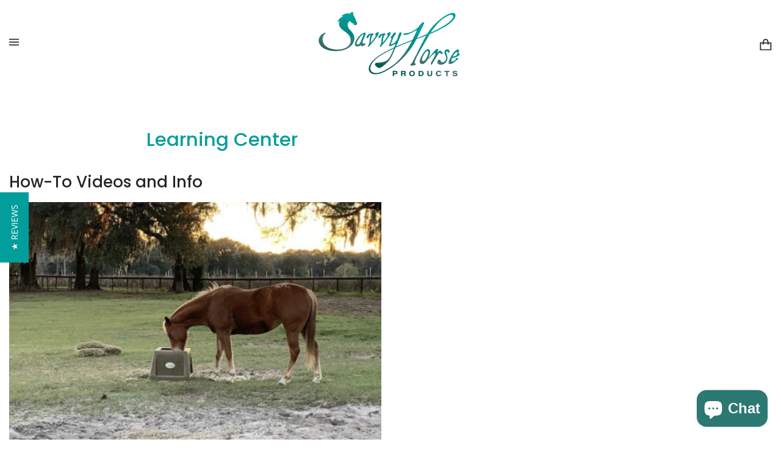

--- FILE ---
content_type: text/css
request_url: https://savvyhorseproducts.com/cdn/shop/t/15/assets/custom.css?v=107338437323308804801755033578
body_size: 4934
content:
/** Shopify CDN: Minification failed

Line 674:0 Unexpected "/"
Line 1938:123 Unexpected bad string token
Line 1938:126 Unterminated string token

**/
#shopify-section-template--22223042019629__1715206714641bd6ec {
  background-color: #E7FFFE;
}

.yotpo-base-layout {
    background-color: white;
    border-radius: 20px;
}

.yotpo-reviewer-verified-buyer-text {
  color: goldenrod;
}

.yotpo-display-l .yotpo-main-layout .yotpo-head, .yotpo-display-m .yotpo-main-layout .yotpo-head {
  margin-top: 0px;
}

/*14-06-2023*/
.announcement-bar .text p {
  font-size: 14px;
  line-height: 21px;
  font-family: "Poppins-Regular";
  padding-top: 10px;
  padding-bottom: 10px;
}
.header-container {
  max-width: 1498.12px;
  margin: 0 auto;
}
.container {
  max-width: 1340px;
  margin: 0 auto;
}
.header-container .header_inline {
  display: grid;
  align-items: center;
  padding-top: 15px;
  padding-bottom: 15px;
  grid-template-columns: auto 1fr auto;
}
.header_icons .cart-count {
  display: none;
}
.header_icons {
  display: flex;
  align-items: center;
  justify-content: center;
}
.section-header .header .header_navigation .main-nav {
  text-align: center;
  padding: 0px;
}
.section-header .header .header_navigation {
  margin-right: 31px;
}
.section-header .header .header_navigation .main-nav ul {
  padding-top: 0px;
}
.section-header .header .header_navigation .main-nav ul li:first-of-type a {
  padding-left: 0px;
}
.section-header .header .header_navigation .main-nav ul li:last-of-type a {
  padding-right: 0px;
}
.section-header .header .header_navigation .main-nav ul li a {
  padding: 0px 20px;
  line-height: 21px;
  letter-spacing: 0px;
  font-family: "Poppins-Regular";
}
.header_icons a {
  display: inline-block;
  line-height: 0;
}
.header_icons .icon-search,
.header_icons .icon-user {
  margin-right: 21px;
}
.header_icons .icon-search svg {
  width: 20px;
  height: 20px;
}
.header_icons .icon-user svg {
  width: 17.78px;
  height: 20px;
}
.header_icons .icon-cart svg {
  width: 19.55px;
  height: 20px;
}
.footer .bottom {
  display: block;
  padding-top: 18px;
  padding-bottom: 18px;
}
.d-flex {
  display: flex;
  justify-content: center;
  align-items: center;
  flex-wrap: wrap;
}
.footer .bottom .d-flex .left,
.footer .bottom .d-flex .right {
  width: 50%;
}
.footer .bottom .d-flex .left .text {
  font-family: "Poppins-Regular";
  line-height: 21px;
}
.footer .bottom .cards {
  justify-content: flex-end;
  margin: 0;
}
.footer .bottom .cards svg {
  height: 22px;
}
.footer .top .col p {
  font-size: 14px;
  line-height: 21px;
}
.footer .top .col p.connect {
  margin-top: 15px;
  gap: 0px;
  line-height: 0px;
}
.footer .top .col p.connect a:first-of-type {
  margin-right: 10px;
}
.footer .top .col p.connect a:not(.footer .top .col p.connect a:first-of-type) {
  line-height: 0px;
  margin-left: 10px;
  margin-right: 10px;
}
.footer .top .col h1 {
  margin-bottom: 20px;
  font-family: "Poppins-Medium";
  font-size: 20px;
  line-height: 30px;
}
.footer .top .col .rte p {
  margin-bottom: 0;
  font-size: 14px;
  line-height: 21px;
  font-family: "Poppins-Regular";
}
.footer .top .col ul li {
  font-family: "Poppins-Regular";
  font-size: 14px;
  line-height: 21px;
  margin-bottom: 10px;
}
.footer .top .col ul li:last-child {
  margin-bottom: 0px;
}
.layout + .shopify-section-group-footer-group {
  margin-top: 20px;
}
.footer .top .col.contact .rte p a {
  padding-top: 10px;
  padding-bottom: 10px;
  display: inline-block;
}
.section-categories-list .categories-list .inner .shopify-section-title {
  font-family: "Poppins-Medium";
  font-style: normal;
  font-weight: 500;
  font-size: 20px;
  line-height: 30px;
  margin-bottom: 20px;
}
.section-categories-list .categories-list .inner .categories .category a .text {
  font-size: 31px;
  line-height: 46px;
  font-family: "Poppins-Medium";
}
.section-categories-list .categories-list .inner .categories .category {
  font-size: 31px;
  line-height: 46px;
}
.section-categories-list .categories-list .category:nth-child(3):after {
  content: unset;
}
.section-categories-list .categories-list .category:nth-child(4):before {
  content: "\2022";
  z-index: 1;
}
.product .item-info .share .icon {
  background-color: unset;
  display: inline-block;
  margin-right: 20px;
  width: auto;
  padding-top: 0px;
  height: auto;
  line-height: 0;
  font-size: 0;
}
.product .item-info .share .icon.twitter svg {
  width: 18.23px;
}
.product .item-info .share .icon.instagram svg {
  width: 16.67px;
}
.product .item-info .share .icon.facebook svg {
  width: 9.67px;
  height: 16.67px;
}
.main-richtext {
  margin-top: 20px;
}
.section-featured-product .item-info .row.type_title,
.section-featured-product .item-info .type_price {
  margin-bottom: 0px;
}
.section-featured-product .item-info .row.type_title .without-link {
  font-size: 31px;
  line-height: 46px;
  font-family: "Poppins-Medium";
  letter-spacing: 0;
}
.main .layout .section-featured-product .item-info .type_price .price {
  font-size: 39px;
  line-height: 58px;
  font-family: "Poppins-Medium";
  color: #3f434a;
}
.main .layout .section-featured-product .item-info .type_price .tax-included {
  font-size: 14px;
  line-height: 21px;
  color: #262626;
  font-family: "Poppins-Regular";
}
.main .layout .section-featured-product .item-info .type_variant_picker > div {
  display: flex;
  justify-content: center;
  flex-direction: column-reverse;
}
.main
  .layout
  .section-featured-product
  .item-info
  .select.shopify-select.product-variants.no-js {
  display: none;
}
.main .layout .section-featured-product .item-info .selector-wrapper {
  margin-top: 30px;
}
.main .layout .section-featured-product .item-info .selector-wrapper .name {
  font-size: 16px;
  line-height: 24px;
  font-family: "Poppins-Medium";
  font-weight: 500;
  color: #262626;
}
.main
  .layout
  .section-featured-product
  .item-info
  .selector-wrapper
  .name:after {
  content: unset;
}
.main .layout .section-featured-product .item-info .selector-wrapper .value {
  display: none;
}
.main .layout .section-featured-product .item-info .selector-wrapper .regular {
  margin-bottom: 5px;
}
.main
  .layout
  .section-featured-product
  .item-info
  .selector-wrapper
  fieldset
  label.color {
  padding: 4px;
  width: 35px;
  height: 35px;
  border-radius: 50px;
  border-width: 1px;
  border-color: #e0e0e0;
}
.main
  .layout
  .section-featured-product
  .item-info
  .selector-wrapper
  fieldset
  input[type="radio"]:checked
  + label.color {
  background-color: unset;
  border-color: #8a9099;
}
.main
  .layout
  .section-featured-product
  .item-info
  .selector-wrapper
  fieldset[data-handle="grate-opening-size"]
  label {
  font-size: 14px;
  line-height: 21px;
  font-family: Poppins-Regular;
  font-weight: 400;
  border-width: 1px;
  padding: 7px 14px;
  margin-right: 10px;
  margin-bottom: 0px;
  width: auto;
  min-width: auto;
}
.section-featured-product .product .type_buy_buttons .buttons {
  display: flex;
  gap: 0px;
  flex-wrap: wrap;
}
.section-featured-product .product .type_buy_buttons .buttons .button_selector,
.section-featured-product .product .type_buy_buttons .buttons .buyNow {
  width: 100%;
}
.main
  .layout
  .section-featured-product
  .button_selector
  .quantity_selector
  .selector-wrapper {
  margin-top: 0px;
}
.section-featured-product .product .type_buy_buttons {
  margin-top: 42px;
}
.section-featured-product .product .type_description {
  margin-top: 32px;
  margin-bottom: 29px;
}
.section-featured-product .product .type_buy_buttons .buttons .button_selector {
  display: flex;
  align-items: center;
  justify-content: center;
  flex-wrap: wrap;
  flex-direction: row-reverse;
  margin-bottom: 20px;
}
.main
  .layout
  .section-featured-product
  .button_selector
  .quantity_selector
  .selector-wrapper {
  margin-top: 0;
  display: flex;
  justify-content: center;
  align-items: center;
}
.section-featured-product
  .product
  .type_buy_buttons
  .buttons
  .button_selector
  .add-to-cart {
  width: 50%;
  font-size: 14px;
  line-height: 21px;
  font-family: "Poppins-Regular";
  font-weight: 400;
  border: 1px solid #3f434a;
  border-radius: unset;
  max-height: 45px;
  min-height: 45px;
  color: #3f434a;
  text-transform: capitalize;
}
.section-featured-product
  .product
  .type_buy_buttons
  .buttons
  .buyNow
  .shopify-payment-button__button {
  background-color: #019e9b;
  font-family: "Poppins-Regular";
  font-size: 14px;
  line-height: 21px;
  font-weight: 400;
  text-transform: capitalize;
  min-height: 45px;
  border-radius: unset;
}
.section-featured-product
  .product
  .type_buy_buttons
  .buttons
  .button_selector
  .quantity_selector {
  width: 50%;
}
.section-featured-product
  .product
  .type_buy_buttons
  .buttons
  .button_selector
  .quantity_selector
  label {
  margin-bottom: 0px;
}
.section-featured-product .product .item .item-info .js-qty input {
  border: 0px solid;
  padding: 0px 0;
  text-align: center;
  width: 10px;
  -webkit-appearance: none;
  background-color: #f7f7f7;
}
.section-featured-product .product .item .item-info .js-qty button {
  padding: 0;
  display: flex;
  align-items: center;
  justify-content: center;
  line-height: 0;
}
.section-featured-product .product .item .item-info .js-qty {
  display: flex;
  align-items: center;
  justify-content: center;
  line-height: 0;
  background-color: #f7f7f7;
  max-height: 45px;
  margin-left: 8.74px;
  margin-right: 20px;
}
.section-featured-product
  .product
  .item
  .item-info
  .js-qty
  .js-qty__adjust--minus {
  padding: 22px 35px 22px 22px;
}
.section-featured-product
  .product
  .item
  .item-info
  .js-qty
  .js-qty__adjust--plus {
  padding: 22px 22px 22px 35px;
}
.section-featured-product .product .type_description .description h6 {
  margin-top: 0px;
  font-size: 16px;
  line-height: 24px;
  font-family: "Poppins-Medium";
  color: #262626;
  margin-bottom: 22.67px;
}
.section-featured-product .product .type_description .description p {
  font-family: "Poppins-Regular";
  font-weight: 400;
  font-size: 14px;
  line-height: 26px;
  color: #3f434a;
}
.section-featured-product .product:after {
  content: unset;
}
.section-featured-product .product .item.media-size-large .item-media {
  max-width: 769px;
}
.section-featured-product .product .item.media-size-large .item-info {
  max-width: 540px;
}
.section-featured-product .product .type_collapsible_tab .accordion {
  border-top: 1px solid #8a9099;
  border-bottom: none;
}
.section-featured-product
  .product
  .type_collapsible_tab
  .accordion
  details
  summary {
  padding-left: 0px;
  padding-right: 0px;
}
.section-featured-product .product .type_collapsible_tab .accordion .rte p {
  font-size: 14px;
  line-height: 26px;
  font-family: "Poppins-Regular";
  color: #595f69;
}
.section-featured-product
  .product
  .type_collapsible_tab
  .accordion
  .accordion-header
  h4.title {
  font-family: "Poppins-Medium";
  font-style: normal;
  font-weight: 500;
  font-size: 16px;
  line-height: 24px;
}
.main .layout .banner-with-text-section .type-heading h1 {
  font-size: 31px;
  line-height: 46px;
  font-family: "Poppins-Medium";
  font-weight: 500;
  max-width: 392px;
}
.banner-with-text-section .banner-with-text-container {
  width: 100%;
  z-index: 4;
  position: relative;
  max-width: 1498.12px;
  margin: 0 auto;
}
.main .layout .banner-with-text-section .banner-with-text {
  padding-top: 25px;
  padding-bottom: 26px;
  padding-right: 0px;
  padding-left: 0px;
  margin-top: 100px;
}
.main .layout .banner-with-text-section .type-paragraph {
  margin-top: 10px;
}
.main .layout .banner-with-text-section .type-paragraph p {
  font-family: "Poppins-Regular";
  font-weight: 400;
  font-size: 14px;
  line-height: 26px;
  color: #3f434a;
}
.main .layout .banner-with-text-section .type-button {
  margin-top: 23px;
}
.main .layout .banner-with-text-section .type-button .btn {
  font-size: 14px;
  font-family: "Poppins-Regular";
  text-transform: capitalize;
  padding: 12px 39px;
  min-height: 45px;
  max-height: 45px;
}
.main .layout .image-with-text-section .image-width-text-container {
  max-width: 1340px !important;
}
.customer-reviews-main {
  display: flex;
  justify-content: center;
  align-items: center;
  max-width: 1340px;
  margin: 0 auto;
}
.col-6:last-child {
  max-width: 541px;
}

.col-6:first-of-type {
  max-width: calc(100% - 541px);
}
.review_content .review_text p {
  max-width: 703px;
  margin: 0 auto 0 0;
  font-size: 25px;
  line-height: 38px;
  font-family: "Poppins-Medium";
}
.review_content h2 {
  font-size: 20px;
  line-height: 30px;
  font-family: "Poppins-Medium";
  font-weight: 500;
  color: #019e9b;
  margin-bottom: 8px;
}
.review_content .anchor_name {
  font-family: "Poppins-Medium";
  font-weight: 500;
  font-size: 16px;
  line-height: 24px;
  text-align: center;
  color: #262626;
  margin-top: 15px;
  margin-bottom: 40px;
  display: inline-block;
}
.customer-reviews-main .swiper-button-next {
  position: unset;
}
.customer-reviews-main .swiper-button-prev {
  background-image: url(/cdn/shop/files/Vector_3.svg?v=1686838194);
  display: inline-block;
  position: unset;
  margin: 0;
  height: 20px;
  background-size: 27px 20px;
}
.customer-reviews-main .swiper-button-next {
  background-image: url(/cdn/shop/files/Vector_4.svg?v=1686838185);
  display: inline-block;
  margin-left: 27px;
  height: 20px;
  background-size: 27px 20px;
}
.blog.grid .excerpts .post {
  width: 33.33%;
  margin: 0 0 0px;
  padding-left: var(--page-padding);
}
.blog.grid .excerpts .post h1 {
  font-family: "Poppins-Medium";
  font-style: normal;
  font-weight: 500;
  font-size: 20px;
  line-height: 30px;
  color: #3f434a !important;
}
.section-featured-blog .main-heading {
  font-size: 31px;
  line-height: 46px;
  font-family: "Poppins-Medium";
  color: #262626;
  margin-bottom: 26px;
  text-align: center;
}
.section-featured-blog .content.blog.grid {
  margin-top: 70px;
  margin-bottom: 40px;
}

.image-with-text-section .type-subheading p.category {
  font-size: 20px;
  font-weight: 500;
  line-height: 30px;
  margin-bottom: 8px;
}
.image-with-text-section .flex-row.odd .block.type-heading h2 {
  color: #262626;
  font-size: 31px;
  font-weight: 500;
  line-height: 46.5px;
}
.image-with-text-section .flex-row.not-odd .block.type-heading h2 {
  color: #262626;
  font-size: 31px;
  font-weight: 500;
  line-height: 46.5px;
}
.image-with-text-section .right.info .block.type-paragraph p {
  color: #3f434a;
  font-size: 14px;
  font-weight: 400;
  line-height: 26px;
}
.image-with-text-section .right.info .block.type-button .btn.border {
  padding: 12px 30px;
  border: 1px solid #3f434a;
  font-family: "Poppins-Regular";
  font-size: 14px;
  line-height: 21px;
  text-transform: capitalize;
  color: #3f434a;
}
.image-with-text-section .flex-row.odd .right.info .type-paragraph {
  margin-top: 10px;
  margin-bottom: 20px;
}

/ newsletter css / .newsletter-section .field label {
  display: flex;
  align-items: center;
}
.newsletter form .table .field label svg {
  margin-right: 11px;
}
.newsletter-section .newsletter.show-background form .table input.text {
  border: 1px solid #8a9099;
  background: unset;
  padding: 10px 25px 10px 40px;
  height: 47px;
}
.newsletter-section .newsletter form .table span.input-group-btn .btn {
  background: #019e9b;
  margin-left: 10px;
  padding: 13px 36px;
  font-size: 14px;
  line-height: 21px;
  font-family: "Poppins-Regular";
  text-transform: capitalize;
  display: inline-block;
  margin-right: 0px;
  max-width: 142px;
}
.newsletter-section .newsletter form {
  max-width: 100%;
}
.section-featured-blog .blog.grid .excerpts .post .image {
  margin-bottom: 24px;
}
.section-featured-blog .blog.grid .excerpts .blog_top {
  color: #8a9099;
  font-size: 14px;
  line-height: 21px;
  font-family: "Poppins-Regular";
  font-weight: 400;
  margin-bottom: 8px;
}
.section-featured-blog .blog.grid .excerpts .author_name {
  margin-right: 8px;
}
.section-featured-blog .blog.grid .excerpts .date {
  margin-left: 5px;
}
.section-featured-blog .blog.grid .excerpts .post .btn {
  border: none;
  padding-left: 0px;
  padding-right: 0px;
  padding-top: 0px;
  padding-bottom: 0px;
  /* text-decoration: underline; */
  font-size: 14px;
  line-height: 26px;
  border-bottom: 1px solid;
}
.image-with-text-section .content {
  margin-top: 100px !important;
}
.customer-reviews .customer-reviews-main {
  margin-top: 40px;
  margin-bottom: 40px;
}
.newsletter-section .newsletter h1 {
  font-family: "Poppins-Medium";
  font-style: normal;
  font-weight: 500;
  font-size: 31px;
  line-height: 46px;
  margin: 0px;
}
.newsletter-section .newsletter p {
  font-family: "Poppins-Regular";
  font-weight: 400;
  font-size: 14px;
  line-height: 26px;
  color: #3f434a;
  margin-top: 6px;
}
.newsletter-section .newsletter .rte {
  padding-bottom: 22px;
}
.newsletter form .table .field label {
  left: 16px;
  display: flex;
  justify-content: center;
  align-items: center;
  font-family: "Poppins-Regular";
  font-size: 12px;
  line-height: 18px;
  color: #595f69;
  top: 14.5px;
}
.main .layout .newsletter-section .newsletter {
  margin-top: 0px;
}
.section-header .header .header_navigation .main-nav ul li {
  line-height: 0px;
}
#instagram-feed-box .instastory-title {
  font-size: 25px;
  line-height: 38px;
  font-family: "Poppins-Medium";
  font-weight: 500;
  color: #262626;
  margin-bottom: 40px;
  margin-top: 0px;
  position: relative;
  max-width: 315px;
  margin-right: auto;
  margin-left: auto;
}
#instagram-feed-box #instafeed {
  margin-bottom: 60px;
}
#instagram-feed-box .instastory-title:before {
  content: "Instagram";
  display: block;
  font-family: "Poppins-Regular";
  font-weight: 500;
  font-size: 20px;
  line-height: 30px;
  color: #019e9b;
}
#instagram-feed-box .instastory-title:after {
  content: "";
  position: absolute;
  bottom: 9%;
  right: 0%;
  width: calc(100% - 145px);
  height: 2px;
  display: inline-block;
  background-color: #262626;
  transform: translate(0%, -50%);
}

/*Product Page Css Start*/
.template-product .product {
  border-top: 1px solid #eeeeee;
}
.template-product .product .item .item-media {
  width: 57.4%;
}
.template-product .product .item .item-info {
  width: 40.5%;
}
.template-product .product .item .item-info .type_title {
  margin-bottom: 0px;
}
.template-product .product .item .item-info .without-link {
  font-size: 31px;
  font-family: "Poppins-Medium";
  font-weight: 500;
}
.template-product .product .item .item-info .type_price .price {
  font-size: 39px;
  font-family: "Poppins-Medium";
  font-weight: 500;
  color: #3f434a;
}
.template-product .product .item .item-info .tax-included {
  font-size: 14px;
  font-family: "Poppins-Regular";
  color: #262626;
}
.template-product .product .item .item-info .type_variant_picker > div {
  display: flex;
  justify-content: center;
  flex-direction: column-reverse;
}
.template-product
  .product
  .item
  .item-info
  .type_variant_picker
  .product-variants.no-js {
  display: none;
}
.template-product
  .product
  .item
  .item-info
  .type_variant_picker
  .selector-wrapper {
  margin-top: 30px;
}
.template-product
  .product
  .item
  .item-info
  .type_variant_picker
  .selector-wrapper
  .name {
  font-size: 16px;
  line-height: 24px;
  font-family: "Poppins-Medium";
  font-weight: 500;
  color: #262626;
}
.template-product
  .product
  .item
  .item-info
  .type_variant_picker
  .selector-wrapper
  .name:after {
  content: unset;
}
.template-product
  .product
  .item
  .item-info
  .type_variant_picker
  .selector-wrapper
  .value {
  display: none;
}
.template-product
  .product
  .item
  .item-info
  .type_variant_picker
  .selector-wrapper
  fieldset
  label.color {
  padding: 4px;
  width: 35px;
  height: 35px;
  border-radius: 50px;
  border-width: 1px;
  border-color: #e0e0e0;
}
.template-product
  .product
  .item
  .item-info
  .type_variant_picker
  .selector-wrapper
  fieldset
  input[type="radio"]:checked
  + label.color {
  background-color: unset;
  border-color: #8a9099;
}
.template-product
  .product
  .item
  .item-info
  .type_variant_picker
  .selector-wrapper
  .regular {
  margin-bottom: 5px;
}
/* .template-product
  .product
  .item
  .item-info
  .type_variant_picker
  .selector-wrapper
  fieldset[data-handle="grate-opening-size"]
  label {
  font-size: 14px;
  line-height: 21px;
  font-family: Poppins-Regular;
  font-weight: 400;
  border-width: 1px;
  padding: 7px 14px;
  margin: 0 5px 10px 0;
  width: auto;
  min-width: auto;
} */
.template-product .product .item .item-info .type_buy_buttons {
  margin-top: 42px;
}
.template-product .product .item .item-info .type_buy_buttons .buttons {
  display: flex;
  gap: 0px;
  flex-wrap: wrap;
}
.template-product
  .product
  .item
  .item-info
  .type_buy_buttons
  .buttons
  .button_selector {
  display: flex;
  align-items: center;
  justify-content: center;
  flex-wrap: wrap;
  flex-direction: row-reverse;
  margin-bottom: 20px;
}
.template-product
  .product
  .item
  .item-info
  .type_buy_buttons
  .buttons
  .button_selector
  .add-to-cart {
  width: 100%;
  font-size: 16px;
  line-height: 21px;
  font-family: "Poppins-Regular";
  font-weight: bold;
  border: 0px;
  border-radius: 15px;
  max-height: 45px;
  min-height: 45px;
  color: white;
  background-color: #05a09d;
  text-transform: capitalize;
  margin-top: 15px;
}
.template-product
  .product
  .item
  .item-info
  .type_buy_buttons
  .buttons
  .button_selector
  .quantity_selector {
  width: 100%;
}
.template-product
  .product
  .item
  .item-info
  .type_buy_buttons
  .buttons
  .button_selector {
  width: 100%;
}
.template-product .product .item .item-info .type_buy_buttons .buttons .buyNow {
  width: 100%;
}
.template-product
  .product
  .item
  .item-info
  .type_buy_buttons
  .buttons
  .buyNow
  .shopify-payment-button__button {
  background-color: white;
  font-family: "Poppins-Regular";
  font-size: 14px;
  line-height: 21px;
  font-weight: 400;
  text-transform: capitalize;
  min-height: 45px;
  border-radius: unset;
}
.template-product
  .product
  .item
  .item-info
  .type_buy_buttons
  .buttons
  .button_selector
  .quantity_selector
  label {
  margin-bottom: 0px;
  width: 30%;
  padding-left: 13px;
}
.template-product .product .item .item-info .type_buy_buttons .js-qty {
  display: flex;
  align-items: center;
  justify-content: center;
  line-height: 0;
  background-color: #fff;
  max-height: 45px;
  margin-left: 8.74px;
  width: 70%;
  border: 1px var(--color-accent) solid;
  border-radius: 15px;
  height: 45px;
}
.template-product
  .product
  .item
  .item-info
  .type_buy_buttons
  .js-qty
  .js-qty__adjust--minus {
  width: 20%;
  background-color: var(--color-accent);
  height: 100%;
  border-radius: 14px 0px 0px 14px;
}
.template-product
  .product
  .item
  .item-info
  .type_buy_buttons
  .js-qty
  .js-qty__adjust--plus {
  width: 20%;
  background-color: var(--color-accent);
  height: 100%;
  border-radius: 0px 14px 14px 0px;
}
.template-product .product .item .item-info .type_buy_buttons .js-qty button {
  padding: 0;
  display: flex;
  align-items: center;
  justify-content: center;
  line-height: 0;
}
.template-product .product .item .item-info .js-qty input {
  border: 0px solid;
  padding: 0px 0;
  text-align: center;
  width: 100%;
  -webkit-appearance: none;
}
.template-product
  .product
  .item
  .item-info
  .quantity_selector
  .selector-wrapper
  .name {
  font-size: 16px;
  line-height: 24px;
  font-family: "Poppins-Medium";
  font-weight: 500;
  color: #262626;
}
.template-product
  .product
  .item
  .item-info
  .quantity_selector
  .selector-wrapper
  .name:after {
  content: "";
}
.template-product
  .product
  .item
  .item-info
  .quantity_selector
  .selector-wrapper {
  margin-top: 0;
  display: flex;
  justify-content: center;
  align-items: center;
}
.template-product .product .item .item-info .type_description {
  margin-top: 32px;
  margin-bottom: 29px;
}
.template-product .product .item .item-info .type_description .description h6 {
  margin-top: 0px;
  font-size: 16px;
  line-height: 24px;
  font-family: "Poppins-Medium";
  color: #262626;
  margin-bottom: 22.67px;
}
.template-product .product .item .item-info .type_description .description p {
  font-family: "Poppins-Regular";
  font-weight: 400;
  font-size: 14px;
  line-height: 26px;
  color: #3f434a;
}
.template-product
  .product
  .item
  .item-info
  .type_collapsible_tab
  .accordion
  details
  summary {
  padding-left: 0px;
  padding-right: 0px;
}
.template-product
  .product
  .item
  .item-info
  .type_collapsible_tab
  .accordion
  .accordion-header
  h4.title {
  font-family: "Poppins-Medium";
  font-style: normal;
  font-weight: 500;
  font-size: 16px;
  line-height: 24px;
}
/*Product Page Css End*/

/*Product preview on collection product grid start*/
.collection-products .product.preview .item .item-info .type_title {
  margin-bottom: 0px;
}
.collection-products .product.preview .item-info .title .with-link {
  font-size: 31px;
  font-family: "Poppins-Medium";
  font-weight: 500;
}
.collection-products .product.preview .item-info .type_price .price {
  font-size: 39px;
  font-family: "Poppins-Medium";
  font-weight: 500;
  color: #3f434a;
}
.collection-products .product.preview .item-info .tax-included {
  font-size: 14px;
  font-family: "Poppins-Regular";
  color: #262626;
}
.collection-products
  .product.preview
  .item-info
  .type_variant_picker
  .selector-wrapper {
  margin-top: 30px;
}
.collection-products .product.preview .item-info .type_variant_picker > div {
  display: flex;
  justify-content: center;
  flex-direction: column-reverse;
}
.collection-products
  .product.preview
  .item-info
  .type_variant_picker
  .product-variants.no-js {
  display: none;
}
.collection-products
  .product.preview
  .item-info
  .type_variant_picker
  .selector-wrapper {
  margin-top: 30px;
}
.collection-products
  .product.preview
  .item-info
  .type_variant_picker
  .selector-wrapper
  .name {
  font-size: 16px;
  line-height: 24px;
  font-family: "Poppins-Medium";
  font-weight: 500;
  color: #262626;
}
.collection-products
  .product.preview
  .item-info
  .type_variant_picker
  .selector-wrapper
  .name:after {
  content: unset;
}
.collection-products
  .product.preview
  .item-info
  .type_variant_picker
  .selector-wrapper
  .value {
  display: none;
}
.collection-products
  .product.preview
  .item-info
  .type_variant_picker
  .selector-wrapper
  fieldset
  label.color {
  padding: 4px;
  width: 35px;
  height: 35px;
  border-radius: 50px;
  border-width: 1px;
  border-color: #e0e0e0;
}
.collection-products
  .product.preview
  .item-info
  .type_variant_picker
  .selector-wrapper
  fieldset
  input[type="radio"]:checked
  + label.color {
  background-color: unset;
  border-color: #8a9099;
}
.collection-products
  .product.preview
  .item-info
  .type_variant_picker
  .selector-wrapper
  .regular {
  margin-bottom: 5px;
}
.collection-products
  .product.preview
  .item-info
  .type_variant_picker
  .selector-wrapper
  fieldset[data-handle="grate-opening-size"]
  label {
  font-size: 14px;
  line-height: 21px;
  font-family: Poppins-Regular;
  font-weight: 400;
  border-width: 1px;
  padding: 7px 14px;
  margin-right: 10px;
  margin-bottom: 0px;
  width: auto;
  min-width: auto;
}
.collection-products .product.preview .item-info .type_buy_buttons {
  margin-top: 42px;
}
.collection-products .product.preview .item-info .type_buy_buttons .buttons {
  display: flex;
  gap: 0px;
  flex-wrap: wrap;
}
.collection-products
  .product.preview
  .item-info
  .type_buy_buttons
  .buttons
  .button_selector {
  display: flex;
  align-items: center;
  justify-content: center;
  flex-wrap: wrap;
  flex-direction: row-reverse;
  margin-bottom: 20px;
}
.collection-products
  .product.preview
  .item-info
  .type_buy_buttons
  .buttons
  .button_selector
  .add-to-cart {
  width: 50%;
  font-size: 14px;
  line-height: 21px;
  font-family: "Poppins-Regular";
  font-weight: 400;
  border: 1px solid #3f434a;
  border-radius: unset;
  max-height: 45px;
  min-height: 45px;
  color: #3f434a;
  text-transform: capitalize;
}
.collection-products
  .product.preview
  .item-info
  .type_buy_buttons
  .buttons
  .button_selector
  .quantity_selector {
  width: 50%;
}
.collection-products
  .product.preview
  .item-info
  .type_buy_buttons
  .buttons
  .button_selector {
  width: 100%;
}
.collection-products
  .product.preview
  .item-info
  .type_buy_buttons
  .buttons
  .buyNow {
  width: 100%;
}
.collection-products
  .product.preview
  .item-info
  .type_buy_buttons
  .buttons
  .buyNow
  .shopify-payment-button__button {
  background-color: #019e9b;
  font-family: "Poppins-Regular";
  font-size: 14px;
  line-height: 21px;
  font-weight: 400;
  text-transform: capitalize;
  min-height: 45px;
  border-radius: unset;
}
.collection-products
  .product.preview
  .item-info
  .type_buy_buttons
  .buttons
  .button_selector
  .quantity_selector
  label {
  margin-bottom: 0px;
}
.collection-products .product.preview .item-info .type_buy_buttons .js-qty {
  display: flex;
  align-items: center;
  justify-content: center;
  line-height: 0;
  background-color: white;
  border: 1.5px #019e9b solid;
  border-radius: 15px;
  max-height: 45px;
  margin-left: 8.74px;
  margin-right: 20px;
}
.collection-products
  .product.preview
  .item-info
  .type_buy_buttons
  .js-qty
  .js-qty__adjust--minus {
  padding: 22px 35px 22px 22px;
}
.collection-products
  .product.preview
  .item-info
  .type_buy_buttons
  .js-qty
  .js-qty__adjust--plus {
  padding: 22px 22px 22px 35px;
}
.collection-products
  .product.preview
  .item-info
  .type_buy_buttons
  .js-qty
  button {
  padding: 0;
  display: flex;
  align-items: center;
  justify-content: center;
  line-height: 0;
}
.collection-products .product.preview .item-info .js-qty input {
  border: 0px solid;
  padding: 0px 0;
  text-align: center;
  width: 10px;
  -webkit-appearance: none;
  background-color: #f7f7f7;
}
.collection-products
  .product.preview
  .item-info
  .quantity_selector
  .selector-wrapper
  .name {
  font-size: 16px;
  line-height: 24px;
  font-family: "Poppins-Medium";
  font-weight: 500;
  color: #262626;
}
.collection-products
  .product.preview
  .item-info
  .quantity_selector
  .selector-wrapper
  .name:after {
  content: "";
}
.collection-products
  .product.preview
  .item-info
  .quantity_selector
  .selector-wrapper {
  margin-top: 0;
  display: flex;
  justify-content: center;
  align-items: center;
}
.collection-products .product.preview .item-info .type_description {
  margin-top: 32px;
  margin-bottom: 29px;
}
.collection-products
  .product.preview
  .item-info
  .type_description
  .description
  h6 {
  margin-top: 0px;
  font-size: 16px;
  line-height: 24px;
  font-family: "Poppins-Medium";
  color: #262626;
  margin-bottom: 22.67px;
}
.collection-products
  .product.preview
  .item-info
  .type_description
  .description
  p {
  font-family: "Poppins-Regular";
  font-weight: 400;
  font-size: 14px;
  line-height: 26px;
  color: #3f434a;
}
.collection-products
  .product.preview
  .item-info
  .type_collapsible_tab
  .accordion
  details
  summary {
  padding-left: 0px;
  padding-right: 0px;
}
.collection-products
  .product.preview
  .item-info
  .type_collapsible_tab
  .accordion
  .accordion-header
  h4.title {
  font-family: "Poppins-Medium";
  font-style: normal;
  font-weight: 500;
  font-size: 16px;
  line-height: 24px;
}
/*Product preview on collection product grid end*/

/*Collection Page Css End*/
.template-collection
  .main
  .layout
  .shopify-section
  .collection.featured-collection {
  margin-left: auto;
  margin-right: auto;
}
.template-collection
  .main
  .layout
  .shopify-section
  .collection.featured-collection
  .sorting-and-filtering {
  margin-bottom: 20px;
}
/*Collection Page Css End*/

/*Richtext Css Start*/
.main .layout .shopify-section.section-rich-text .content {
  margin-left: auto;
  margin-right: auto;
  padding-top: 15px;
  padding-bottom: 15px;
}
.rich-text .info .heading h1 {
  font-size: 31px;
  font-family: "Poppins-Medium";
  font-weight: 500;
  color: #262626;
}
.rich-text .info .paragraph p {
  font-size: 14px;
  font-family: "Poppins-Regular";
  line-height: 26px;
  color: #595f69;
}
.section-rich-text .rich-text .info .paragraph.expanded-top {
  margin-top: 10px;
}
/*Richtext Css End*/

.section-page .content .shopify-section-title {
  font-size: 31px;
  font-weight: 500;
  font-family: "Poppins-Medium";
  margin-bottom: 0px;
  line-height: 46px;
}

/* Faqs Css Start */
.faq .faq-header h1 {
  font-size: 31px;
  font-family: "Poppins-Medium";
  color: #262626;
  line-height: 46px;
  margin-bottom: 15px;
}
.faq .faq-header p {
  font-size: 16px;
  line-height: 26px;
  font-family: "Poppins-Regular";
  color: #595f69;
}
.faq .inner .accordion summary {
  padding-left: 0px;
  padding-right: 0px;
}
.faq .inner .accordion {
  border-top-color: #8a9099;
  border-bottom-color: #8a9099;
}
.faq .inner .accordion .accordion-header .title {
  font-family: "Poppins-Medium";
  font-style: normal;
  font-weight: 500;
  font-size: 16px;
  line-height: 24px;
}
.faq .inner .accordion .rte {
  padding-left: 0px;
  padding-right: 0px;
}
.faq .inner .accordion .rte p {
  font-size: 14px;
  line-height: 26px;
  font-family: "Poppins-Regular";
  color: #595f69;
}
/* Faqs Css End */

/* Contact Css Start */
.section-contact .inner .contact-form #contactFormName {
  background-color: inherit;
}
.section-contact .inner .shopify-section-title {
  font-size: 31px;
  font-weight: 500;
  font-family: "Poppins-Medium";
  margin-bottom: 0px;
  line-height: 46px;
}
.section-contact .inner .form_heading {
  font-size: 28px;
  font-family: "Poppins-Medium";
  color: #262626;
  line-height: 46px;
  margin-bottom: 15px;
  text-align: center;
  text-transform: capitalize;
}
.section-contact .inner .contact-form .btn {
  background: #019e9b;
  margin-left: 10px;
  padding: 13px 36px;
  font-size: 14px;
  line-height: 21px;
  font-family: "Poppins-Regular";
  text-transform: capitalize;
  display: inline-block;
  margin-right: 0px;
}
/* Contact Css End */

/* Side Cart Drawer Css Start */
.side-cart .side-cart-container .more .cart__checkout {
  border-radius: 0px;
  font-size: 14px;
  line-height: 21px;
  font-family: "Poppins-Regular";
}
.side-cart .side-cart-container .items .item .right a.name {
  font-family: "Poppins-Medium";
  font-weight: 500;
  font-size: 16px;
  line-height: 21px;
}
.side-cart .side-cart-header h2 {
  font-family: "Poppins-Medium";
  font-weight: 500;
  text-transform: capitalize;
  font-size: 24px;
}
.side-cart .side-cart-container .items .item .right .description {
  font-size: 14px;
  line-height: 21px;
  font-family: "Poppins-Regular";
}
.side-cart .side-cart-container .more h3 {
  font-family: "Poppins-Medium";
  font-weight: 500;
  text-transform: capitalize;
  font-size: 24px;
}
.side-cart .side-cart-container .more h4 {
  font-size: 14px;
  line-height: 21px;
  font-family: "Poppins-Regular";
}
/* Side Cart Drawer Css End */

/* Cart Page Css Start */
.section-cart .cart .shopify-section-title {
  font-size: 31px;
  font-weight: 500;
  font-family: "Poppins-Medium";
  margin-bottom: 0px;
  line-height: 46px;
}
.section-cart .cart h1 {
  font-size: 28px;
  font-family: "Poppins-Medium";
  color: #262626;
  line-height: 46px;
  text-transform: capitalize;
}
.cart .checkout button {
  background: #019e9b;
  padding: 12px 30px;
  font-size: 14px;
  line-height: 21px;
  font-family: "Poppins-Regular";
  text-transform: capitalize;
  display: inline-block;
  font-weight: 400;
  border-radius: 0px;
}
.continue-shopping .btn {
  padding: 12px 30px;
  border: 1px solid #3f434a;
  font-family: Poppins-Regular;
  font-size: 14px;
  line-height: 21px;
  text-transform: capitalize;
  color: #3f434a;
  display: inline-block;
  text-decoration: none;
}
.cart .items .item {
  padding: 15px 0;
}
.cart .subtotal {
  border-top: 1px solid #a6a6a6;
  margin-bottom: 15px;
}
.cart .items .item .right a.name {
  font-family: "Poppins-Regular";
  font-weight: 400;
  font-size: 18px;
}
.cart .items .item .right {
  padding: 0 30px 0 30px;
}
.cart .items .item .right .description {
  font-family: "Poppins-Regular";
  font-size: 14px;
  padding-top: 5px;
}
.cart .items .item .price {
  font-family: "Poppins-Regular";
  font-weight: 400;
  font-size: 18px;
}
.cart .subtotal h3 {
  font-family: "Poppins-Regular";
  font-weight: 400;
  font-size: 18px;
}
.cart .subtotal h3.value {
  font-family: "Poppins-Medium";
  font-size: 20px;
}
/* Cart Page Css End */

/* Account Page Css Start */
.section-account .inner .shopify-section-title {
  font-size: 31px;
  font-weight: 500;
  font-family: "Poppins-Medium";
  display: block;
  line-height: 46px;
  text-align: center;
  margin-bottom: 40px;
}
.section-account .inner h1 {
  font-size: 28px;
  font-family: "Poppins-Medium";
  color: #262626;
  line-height: 46px;
  margin-bottom: 15px;
  text-transform: capitalize;
}
.section-account .inner .btn {
  background: #019e9b;
  padding: 13px 36px;
  font-size: 14px;
  line-height: 21px;
  font-family: "Poppins-Regular";
  text-transform: capitalize;
  display: inline-block;
}
.main .layout .section-account .row input[type="text"] {
  background: inherit;
}
.section-account .inner {
  max-width: 750px !important;
}
/* Account Page Css End */

/* Date 19-07-2023 */


.main .layout .shopify-section .content.logo-list .inner {
    max-width: 500px;
    margin: 0 auto;
}
.main .layout .shopify-section .content.logo-list {
    background-color: #019e9b;
    margin-top: 0px;
}
.social_icon_list .connect {
    display: flex;
    justify-content: space-between;
    align-items: center;
    line-height: 0;
}
.social_icon_list .connect a {
    padding: 20px;
}
.social_icon_list .connect svg {
    width: 30px;
    height: 30px;
}
.social_icon_list .connect svg path{
    fill: #ffffff;
}
.social_icon_list .connect a:hover{
   border-bottom: none;
}
.template-blog .blog.grid .excerpts .post {
    margin-bottom: 30px;
}
.template-article .main .layout .shopify-section .content .inner {
    max-width: 850px;
    margin: 0 auto;
    border: 1px solid #eeeeee;
    padding: 20px;
}
.template-article .main .layout .shopify-section .content .inner .article_heading {
    font-size: 26px;
    line-height: 35px;
    font-family: Poppins-Medium;
    font-weight: 500;
}
.template-article .main .layout .shopify-section .content .inner .rte p {
    font-family: Poppins-Regular;
    font-weight: 400;
    font-size: 14px;
    line-height: 26px;
    color: #595f69;
    margin-bottom: 10px;
}
.template-article .main .layout .shopify-section .content .inner #comment_form .btn.solid {
    background: #019e9b;
    margin-left: 0px;
    padding: 13px 36px;
    font-size: 14px;
    line-height: 21px;
    font-family: "Poppins-Regular";
    text-transform: capitalize;
    display: inline-block;
    margin-right: 0px;
}
.template-article .main .layout .shopify-section .content .inner #comment_form .row.with-bottom-border {
    border: none;
}
.template-article .main .layout .share a.icon.twitter {
    background-color: #22A8E0;
    border: 1px solid #22A8E0;
}
.template-article .main .layout .share a.icon.facebook {
    background-color: #405C9E;
    border: 1px solid #405C9E;
}
.template-article .main .layout .share a.icon.pinterest {
    background-color: #C02128;
    border: 1px solid #C02128;
}
.template-article .main .layout .share a.icon.pinterest:hover, 
.template-article .main .layout .share a.icon.facebook:hover,
.template-article .main .layout .share a.icon.twitter:hover{
    background-color: #ffffff; 
}
.template-article .main .layout .share a.icon.pinterest:hover .fc-pinterest{
    color: #C02128;
}
.template-article .main .layout .share a.icon.facebook:hover .fc-facebook{
    color: #405C9E;
}
.template-article .main .layout .share a.icon.twitter:hover .fc-twitter{
    color: #22A8E0;
}

#the-savvy-story .main .layout .image-with-text-section .content{
    margin-top: 40px !important;
}
.layout + .shopify-section-group-footer-group {
    margin-top: 0px;
    border: 1px solid #f7f7f7;
}
.itgv--sliding_img {
    width: 100%;
    height: 100%;
}
.itgv--sliding_img img {
    width: 100%;
    display: block;
    max-height: 273px;
    min-height: 273px;
}
.main .layout .section-rich-text .inner {
    max-width: 1340px !important;
}
.main .layout .section-rich-text .inner .info {
    text-align: left;
}
.image_caption p {
    text-align: center;
    font-size: 14px;
    line-height: 21px;
    color: #1e1e1e;
    font-style: italic;
}

.image_caption {
    margin-top: 10px;
}
.contact_content p a {
    color: #019e9b;
    text-decoration: underline;
}
.logo-list .social_icon_list .icon-tiktok path {
    fill: transparent;
    stroke: #ffffff;
}
.template-product .yotpo-display-l .yotpo-main-layout .yotpo-head{
    margin-bottom: 40px;
    margin-top: 40px;
}
.template-product .yotpo-display-l .yotpo-main-layout .yotpo-head .yotpo-reviews-trademark {
    display: none;
}
.template-product .yotpo-display-l .yotpo-review:not(.yotpo-media-modal-review) {
    margin: 20px 0;
}
.template-product .star-container{
    margin-right: 5px;
}
.template-product .yotpo-star-rating-icon.yotpo-sr-star-full, .template-product .yotpo-star-rating-icon.yotpo-sr-star-empty" {
    width: 15px;
    height: 15px;
}
.yotpo-new-review-btn-wrapper #yotpo-main-widget-btn {
    background-color: #05a09d !important;
}
.yotpo-bottom-line-left-panel.yotpo-bottom-line-score {
    font-size: 31px;
    font-family: "Poppins-Medium";
    font-weight: 500;
    color: #000000 !important;
}
.template-product .yotpo-display-l .yotpo-review:not(.yotpo-media-modal-review) .yotpo-review-center-panel .yotpo-review-rating-title {
    margin-bottom: 10px;
    align-items: center;
}
.template-product .yotpo-display-l .yotpo-review:not(.yotpo-media-modal-review) .yotpo-review-center-panel .yotpo-review-rating-title .yotpo-review-title {
    font-size: 16px;
    font-family: 'Poppins-Medium';
    font-weight: 500;
}
.template-product .yotpo-display-l .yotpo-review:not(.yotpo-media-modal-review) .yotpo-review-center-panel .yotpo-read-more-text {
    font-family: Poppins-Regular;
    font-weight: 400;
    font-size: 14px;
    line-height: 26px;
    color: #595f69;
}
.template-product .yotpo-reviews-pagination-container .yotpo-horizontal-pagination .selected{
    background-color: #05a09d;
}
.template-product .yotpo-read-more {
    font-size: 14px;
    color: #05a09d;
    display: block;
    text-decoration: underline;
}
.collection .variant-input-wrap .variant-input {
    margin-bottom: 10px;
}
.product .item .item-info .selector-wrapper fieldset input[type=radio]:checked+label {
    background-color: #008080 !important;
    border-color: #008080 !important;
}
.product .item .item-info .type_buy_buttons .buttons .button_selector {
    position: relative !important;
}
.product .item .item-info .type_buy_buttons .buttons .button_selector .add-to-cart:after {
    content: attr(data-msg);
    position: absolute;
    top: -20px;
    left: 50%;
    transform: translate(-50%, -50%);
    color: red;
    width: 80%;
}
.yotpo .yotpo-bottomline .yotpo-icon-star, .yotpo .yotpo-bottomline .yotpo-icon-half-star, .yotpo .yotpo-bottomline .yotpo-icon-empty-star {
    color: rgb(5, 160, 157) !important;
}
.yotpo .text-m {
    font-size: 13px;
    white-space: nowrap;
    font-size: 16px;
    line-height: 18px;
    text-align: start;
    font-family: "Nunito Sans";
    font-style: normal;
    color: rgb(44, 44, 44) !important;
}
.yotpo-new-review-btn.yotpo-btn-s {
    background-color: #05a09d !important;
    color: #fff;
    padding: 10px 30px;
}
.customer-reviews-main .yotpo.yotpo-reviews-carousel .carousel-display-wrapper .yotpo-icon-star {
    color: #05a09d !important;
    font-size: 16px !important;
}
@media only screen and (max-width: 1339px){
  .px-section.container {
      padding-left: 15px;
      padding-right: 15px;
  }
}
@media only screen and (max-width: 767px){
.learning-center-section-content {
    width: 100% !important;
}
}

--- FILE ---
content_type: text/css
request_url: https://savvyhorseproducts.com/cdn/shop/t/15/assets/responsive.css?v=99883928545202270031755033602
body_size: 795
content:
@media only screen and (max-width: 1500px){.header-container,.hero-banner-main .hero-container{padding:0 15px}.section-footer .footer .top,.banner-with-text-section .banner-with-text-container{padding-left:15px;padding-right:15px}.image-with-text-section .image-with-text{padding:0 15px}.image-with-text-section .image-with-text{padding-right:15px!important;padding-left:15px!important}.main-banner-slideshow .content-inner-wrap.center-center{padding:0 15px;transform:translateY(-50%);right:0;text-align:right}}@media only screen and (min-width: 1490px){.header_inline .header_navigation .nav .root li a{font-size:16px}}@media only screen and (min-width: 1350px){.header-container .header_inline .header-sidebar{display:none}.section-header .header .header_navigation{display:block}.image-with-text-section .image-with-text .flex-row .image{flex:0 0 32%}.image-with-text-section .inner .flex-row{justify-content:space-between}.image-with-text-section .image-with-text .flex-row.odd .info{width:63%}}@media only screen and (max-width: 1351px){.header-container .header_inline .header-sidebar{display:block}.section-header .header .header_navigation{display:none}.side-nav .menu ul li a{font-size:16px;line-height:24px;font-family:Poppins-Regular;font-weight:400;padding:5px 0}.customer-reviews-main{padding-left:15px;padding-right:15px}.review_content .review_text p{font-size:20px;line-height:30px}.section-featured-product .product .item .item-info .js-qty .js-qty__adjust--minus,.section-featured-product .product .item .item-info .js-qty .js-qty__adjust--plus{padding:22px 15px}.blog.grid .excerpts .post{padding-left:15px;padding-right:15px}.multicolumn-text .multicolumn-text-info{align-items:baseline;flex-wrap:wrap}.multicolumn-text .multicolumn-text-info .multicolumn-text-blocks{width:45%}.main-banner-slideshow .banner-content .heading{font-size:28px;line-height:36px}.vid-text-con,.ct-image-with-text{padding-left:15px;padding-right:15px}.side-nav .inner .connect svg path{fill:#fff}.side-nav .inner .connect svg.icon-tiktok path{fill:transparent;stroke:#fff}}@media only screen and (min-width: 960px) and (max-width: 1360px){.section-featured-blog .blog.grid .excerpts{margin-left:0}}@media only screen and (max-width: 960px){.header_icons .icon-user{display:none}.header_icons .icon-search{margin-right:5px}.header-container .header_inline{grid-template-columns:auto 1fr auto}.section-featured-blog .content.blog.grid{margin-top:40px;margin-bottom:40px}.blog.grid .excerpts .post{width:100%;margin:0 0 20px}.post .btn.more{margin-top:10px}.footer .top{padding-left:15px;padding-right:15px}.layout+.shopify-section-group-footer-group{margin-top:0}.customer-reviews .customer-reviews-main{margin-top:20px;margin-bottom:20px}}@media only screen and (min-width: 961px){.yotpo-base-layout{padding:35px;border-radius:50px}.header_icons .icon-user{display:block}.main .layout .section-featured-product .content.product{margin-top:89px!important;margin-bottom:40px}.footer .top{padding:80px 0}.footer .top .col:first-of-type{width:364px;max-width:364px;flex-basis:364px}.footer .top .col:nth-child(2){width:284px;max-width:284px}.footer .top .col:nth-child(3){width:119px;max-width:119px}.footer .top .col:last-child{width:119px}.customer-reviews .customer-reviews-main{margin-top:40px;margin-bottom:40px}}@media only screen and (min-width: 768px){h1.logo img{width:240px;margin:0 auto}}@media only screen and (max-width: 767px){h1.logo img{width:180px!important;margin:0 auto}.review_content{margin-top:20px}.review_content h2{font-size:18px;line-height:26px}.review_content .anchor_name{margin-bottom:25px}.review_content .review_text p{font-size:20px;line-height:30px}.section-categories-list .categories-list .inner .categories .category a .text{font-size:24px;line-height:30px}.section-categories-list .categories-list .inner .shopify-section-title{font-size:18px;line-height:28px;margin-bottom:10px}.section-featured-product .item-info .row.type_title .without-link{font-size:24px;line-height:36px}.main .layout .section-featured-product .item-info .type_price .price{font-size:29px;line-height:48px}.main .layout .section-featured-product .item-info .selector-wrapper{margin-top:15px}.social_icon_list .connect a{padding:10px}.main .layout .banner-with-text-section .banner-with-text{margin-top:50px}.image-with-text-section .content,.main .layout .shopify-section .content{margin-top:50px!important}#instagram-feed-box .instastory-title{margin-bottom:20px}#instagram-feed-box #instafeed{margin-bottom:0}.slideshow .slick-dots li button:before{font-size:15px}}@media only screen and (min-width: 621px) and (max-width: 990px){.customer-reviews .customer-reviews-main .col-6{max-width:50%}.footer .top .col ul li{margin-bottom:5px}.footer .top .col h1{margin-bottom:10px}.section-featured-product .product .type_buy_buttons .buttons .button_selector{flex-direction:column-reverse}.main .layout .section-featured-product .button_selector .quantity_selector .selector-wrapper{justify-content:flex-start}.section-featured-product .product .type_buy_buttons .buttons .button_selector .quantity_selector{width:100%}.section-featured-product .product .type_buy_buttons .buttons .button_selector .add-to-cart{width:100%;margin-top:15px}.section-featured-product .product .type_buy_buttons .buttons .button_selector{margin-bottom:10px}.image-with-text-section .flex-row.odd .block.type-heading h2{font-size:24px;line-height:36.5px}.multicolumn-text .multicolumn-text-info{align-items:baseline}.multicolumn-text .multicolumn-text-info .multicolumn-text-blocks{width:45%}}@media only screen and (min-width: 621px){.banner-with-text-section .banner-with-text .info{padding:74px 29px;background-color:#ffffffe6}.banner_Slideshow .image_desktop{display:block}.banner_Slideshow .image_mobile{display:none}}@media only screen and (max-width: 620px){.yotpo-filters-container{display:none!important}.yotpo-display-s .yotpo-head .yotpo-headline{margin-top:0!important}#shopify-section-template--22223042019629__1715206714641bd6ec div:first-child{padding:0}.yotpo-base-layout{width:100%!important;background-color:#fff0}.yotpo-review-votes-wrapper{font-size:13px;opacity:.6}.card-container{background-color:#fff!important;border-radius:15px!important}.yotpo-bottom-line-summary{margin-top:0!important}.image-with-text-section .image-with-text .flex-row.odd .info{width:100%}.image-with-text-section .flex-row.odd .block.type-heading h2{font-size:21px;line-height:36.5px}.image-with-text-section .right.info .block.type-button .btn.border{padding:10px 20px}.section-featured-blog .main-heading{font-size:24px;line-height:30px}.newsletter-section .newsletter form .table span.input-group-btn .btn{margin-left:0;padding:12px 25px;max-width:100%}.newsletter-section .newsletter h1{font-size:26px;line-height:36px}.footer .bottom .d-flex .left,.footer .bottom .d-flex .right{width:100%}.footer .bottom .d-flex .left .text{text-align:center;margin-bottom:5px}.footer .bottom .cards{width:100%;justify-content:center;margin:0 auto 5px}.footer .bottom .cards svg{width:40px;margin-bottom:0}.footer .top .col h1{margin-bottom:10px;font-size:18px;line-height:25px}.footer .top .col ul li{margin-bottom:10px}.section-rich-text .main-richtext .info .heading h1{font-size:24px;line-height:36px}.section-featured-product{margin-top:30px}.banner-with-text-container .info{padding:15px}.main .layout .banner-with-text-section .type-heading h1{font-size:24px;line-height:36px;max-width:100%}.customer-reviews .customer-reviews-main .col-6{max-width:100%}.customer-reviews-main{flex-wrap:wrap;flex-direction:column-reverse;padding:0 15px}.main .layout .section-featured-product .button_selector .quantity_selector .selector-wrapper{justify-content:flex-start}.section-featured-product .product .type_buy_buttons .buttons .button_selector{flex-direction:column-reverse}.section-featured-product .product .type_buy_buttons .buttons .button_selector .quantity_selector{width:100%;margin-bottom:10px}.section-featured-product .product .type_buy_buttons .buttons .button_selector .add-to-cart{width:100%}.multicolumn-text-info .multicolumn-text-blocks{margin:15px}.multicolumn-text-section{margin-top:40px}.multicolumn-text .multicolumn-text-info .multicolumn-text-blocks{width:100%}.banner_Slideshow .image_desktop{display:none}.banner_Slideshow .image_mobile{display:block}}
/*# sourceMappingURL=/cdn/shop/t/15/assets/responsive.css.map?v=99883928545202270031755033602 */
